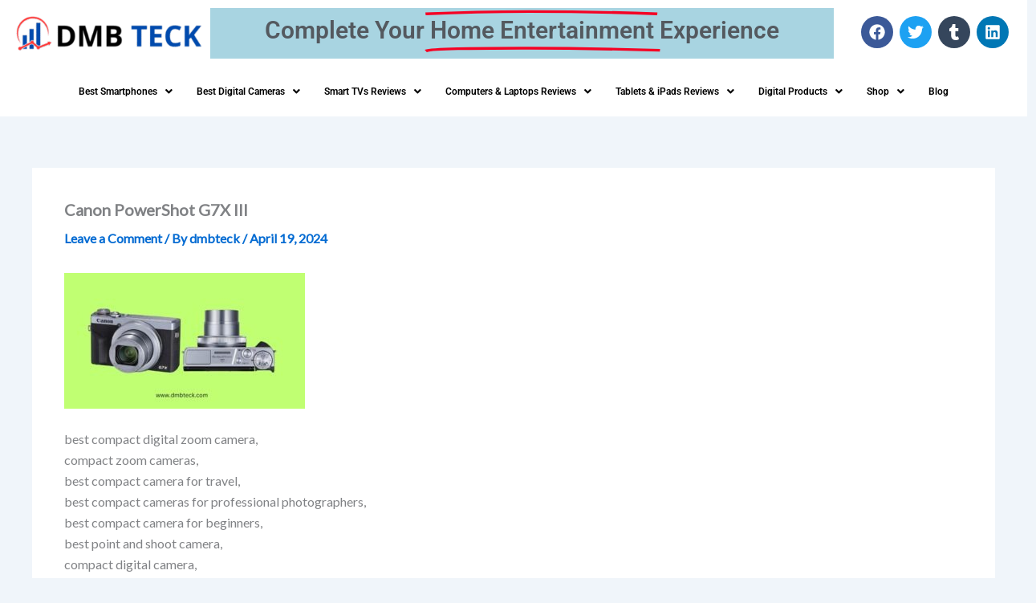

--- FILE ---
content_type: text/css
request_url: https://www.dmbteck.com/wp-content/uploads/elementor/css/post-3961.css?ver=1768933023
body_size: 1346
content:
.elementor-3961 .elementor-element.elementor-element-e0a8b24{--display:flex;--flex-direction:column;--container-widget-width:calc( ( 1 - var( --container-widget-flex-grow ) ) * 100% );--container-widget-height:initial;--container-widget-flex-grow:0;--container-widget-align-self:initial;--flex-wrap-mobile:wrap;--align-items:center;--gap:0px 0px;--row-gap:0px;--column-gap:0px;--margin-top:0px;--margin-bottom:0px;--margin-left:0px;--margin-right:0px;--padding-top:0px;--padding-bottom:0px;--padding-left:0px;--padding-right:0px;}.elementor-3961 .elementor-element.elementor-element-e0a8b24:not(.elementor-motion-effects-element-type-background), .elementor-3961 .elementor-element.elementor-element-e0a8b24 > .elementor-motion-effects-container > .elementor-motion-effects-layer{background-color:#FFFFFF;}.elementor-3961 .elementor-element.elementor-element-d38861c{--display:flex;--min-height:0px;--flex-direction:row;--container-widget-width:calc( ( 1 - var( --container-widget-flex-grow ) ) * 100% );--container-widget-height:100%;--container-widget-flex-grow:1;--container-widget-align-self:stretch;--flex-wrap-mobile:wrap;--justify-content:center;--align-items:center;--gap:0px 0px;--row-gap:0px;--column-gap:0px;}.elementor-3961 .elementor-element.elementor-element-d38861c.e-con{--flex-grow:0;--flex-shrink:0;}.elementor-3961 .elementor-element.elementor-element-ee9917c{--display:flex;--align-items:flex-start;--container-widget-width:calc( ( 1 - var( --container-widget-flex-grow ) ) * 100% );}.elementor-3961 .elementor-element.elementor-element-ee9917c.e-con{--flex-grow:0;--flex-shrink:0;}.elementor-widget-site-logo .hfe-site-logo-container .hfe-site-logo-img{border-color:var( --e-global-color-primary );}.elementor-widget-site-logo .widget-image-caption{color:var( --e-global-color-text );font-family:var( --e-global-typography-text-font-family ), Sans-serif;font-weight:var( --e-global-typography-text-font-weight );}.elementor-3961 .elementor-element.elementor-element-55d7459 .hfe-site-logo-container, .elementor-3961 .elementor-element.elementor-element-55d7459 .hfe-caption-width figcaption{text-align:center;}.elementor-3961 .elementor-element.elementor-element-55d7459 .hfe-site-logo .hfe-site-logo-container img{width:100%;}.elementor-3961 .elementor-element.elementor-element-55d7459 .hfe-site-logo img{max-width:100%;}.elementor-3961 .elementor-element.elementor-element-55d7459 .widget-image-caption{margin-top:0px;margin-bottom:0px;}.elementor-3961 .elementor-element.elementor-element-55d7459 .hfe-site-logo-container .hfe-site-logo-img{border-style:none;}.elementor-3961 .elementor-element.elementor-element-0e8f41f{--display:flex;--align-items:center;--container-widget-width:calc( ( 1 - var( --container-widget-flex-grow ) ) * 100% );}.elementor-3961 .elementor-element.elementor-element-0e8f41f:not(.elementor-motion-effects-element-type-background), .elementor-3961 .elementor-element.elementor-element-0e8f41f > .elementor-motion-effects-container > .elementor-motion-effects-layer{background-color:#0F89AC5C;}.elementor-3961 .elementor-element.elementor-element-0e8f41f.e-con{--flex-grow:0;--flex-shrink:0;}.elementor-widget-animated-headline .elementor-headline-dynamic-wrapper path{stroke:var( --e-global-color-accent );}.elementor-widget-animated-headline .elementor-headline-plain-text{color:var( --e-global-color-secondary );}.elementor-widget-animated-headline .elementor-headline{font-family:var( --e-global-typography-primary-font-family ), Sans-serif;font-weight:var( --e-global-typography-primary-font-weight );}.elementor-widget-animated-headline{--dynamic-text-color:var( --e-global-color-secondary );}.elementor-widget-animated-headline .elementor-headline-dynamic-text{font-family:var( --e-global-typography-primary-font-family ), Sans-serif;font-weight:var( --e-global-typography-primary-font-weight );}.elementor-3961 .elementor-element.elementor-element-9d0209e{--iteration-count:infinite;--animation-duration:1200ms;width:var( --container-widget-width, 101.425% );max-width:101.425%;--container-widget-width:101.425%;--container-widget-flex-grow:0;}.elementor-3961 .elementor-element.elementor-element-9d0209e.elementor-element{--flex-grow:0;--flex-shrink:0;}.elementor-3961 .elementor-element.elementor-element-9d0209e .elementor-headline{text-align:center;font-family:"Roboto", Sans-serif;font-size:30px;font-weight:600;}.elementor-3961 .elementor-element.elementor-element-9d0209e .elementor-headline-dynamic-wrapper path{stroke:#F50224;stroke-width:9px;}.elementor-3961 .elementor-element.elementor-element-56db776{--display:flex;--align-items:flex-end;--container-widget-width:calc( ( 1 - var( --container-widget-flex-grow ) ) * 100% );}.elementor-3961 .elementor-element.elementor-element-56db776.e-con{--flex-grow:0;--flex-shrink:0;}.elementor-3961 .elementor-element.elementor-element-93aaca5{--grid-template-columns:repeat(0, auto);--icon-size:20px;--grid-column-gap:5px;--grid-row-gap:0px;}.elementor-3961 .elementor-element.elementor-element-93aaca5 .elementor-widget-container{text-align:center;}.elementor-3961 .elementor-element.elementor-element-1e48d46{--display:flex;}.elementor-3961 .elementor-element.elementor-element-1e48d46:not(.elementor-motion-effects-element-type-background), .elementor-3961 .elementor-element.elementor-element-1e48d46 > .elementor-motion-effects-container > .elementor-motion-effects-layer{background-color:var( --e-global-color-astglobalcolor4 );}.elementor-widget-navigation-menu .menu-item a.hfe-menu-item.elementor-button{background-color:var( --e-global-color-accent );font-family:var( --e-global-typography-accent-font-family ), Sans-serif;font-weight:var( --e-global-typography-accent-font-weight );}.elementor-widget-navigation-menu .menu-item a.hfe-menu-item.elementor-button:hover{background-color:var( --e-global-color-accent );}.elementor-widget-navigation-menu a.hfe-menu-item, .elementor-widget-navigation-menu a.hfe-sub-menu-item{font-family:var( --e-global-typography-primary-font-family ), Sans-serif;font-weight:var( --e-global-typography-primary-font-weight );}.elementor-widget-navigation-menu .menu-item a.hfe-menu-item, .elementor-widget-navigation-menu .sub-menu a.hfe-sub-menu-item{color:var( --e-global-color-text );}.elementor-widget-navigation-menu .menu-item a.hfe-menu-item:hover,
								.elementor-widget-navigation-menu .sub-menu a.hfe-sub-menu-item:hover,
								.elementor-widget-navigation-menu .menu-item.current-menu-item a.hfe-menu-item,
								.elementor-widget-navigation-menu .menu-item a.hfe-menu-item.highlighted,
								.elementor-widget-navigation-menu .menu-item a.hfe-menu-item:focus{color:var( --e-global-color-accent );}.elementor-widget-navigation-menu .hfe-nav-menu-layout:not(.hfe-pointer__framed) .menu-item.parent a.hfe-menu-item:before,
								.elementor-widget-navigation-menu .hfe-nav-menu-layout:not(.hfe-pointer__framed) .menu-item.parent a.hfe-menu-item:after{background-color:var( --e-global-color-accent );}.elementor-widget-navigation-menu .hfe-nav-menu-layout:not(.hfe-pointer__framed) .menu-item.parent .sub-menu .hfe-has-submenu-container a:after{background-color:var( --e-global-color-accent );}.elementor-widget-navigation-menu .hfe-pointer__framed .menu-item.parent a.hfe-menu-item:before,
								.elementor-widget-navigation-menu .hfe-pointer__framed .menu-item.parent a.hfe-menu-item:after{border-color:var( --e-global-color-accent );}
							.elementor-widget-navigation-menu .sub-menu li a.hfe-sub-menu-item,
							.elementor-widget-navigation-menu nav.hfe-dropdown li a.hfe-sub-menu-item,
							.elementor-widget-navigation-menu nav.hfe-dropdown li a.hfe-menu-item,
							.elementor-widget-navigation-menu nav.hfe-dropdown-expandible li a.hfe-menu-item,
							.elementor-widget-navigation-menu nav.hfe-dropdown-expandible li a.hfe-sub-menu-item{font-family:var( --e-global-typography-accent-font-family ), Sans-serif;font-weight:var( --e-global-typography-accent-font-weight );}.elementor-3961 .elementor-element.elementor-element-8a5e363 .menu-item a.hfe-menu-item{padding-left:15px;padding-right:15px;}.elementor-3961 .elementor-element.elementor-element-8a5e363 .menu-item a.hfe-sub-menu-item{padding-left:calc( 15px + 20px );padding-right:15px;}.elementor-3961 .elementor-element.elementor-element-8a5e363 .hfe-nav-menu__layout-vertical .menu-item ul ul a.hfe-sub-menu-item{padding-left:calc( 15px + 40px );padding-right:15px;}.elementor-3961 .elementor-element.elementor-element-8a5e363 .hfe-nav-menu__layout-vertical .menu-item ul ul ul a.hfe-sub-menu-item{padding-left:calc( 15px + 60px );padding-right:15px;}.elementor-3961 .elementor-element.elementor-element-8a5e363 .hfe-nav-menu__layout-vertical .menu-item ul ul ul ul a.hfe-sub-menu-item{padding-left:calc( 15px + 80px );padding-right:15px;}.elementor-3961 .elementor-element.elementor-element-8a5e363 .menu-item a.hfe-menu-item, .elementor-3961 .elementor-element.elementor-element-8a5e363 .menu-item a.hfe-sub-menu-item{padding-top:15px;padding-bottom:15px;}.elementor-3961 .elementor-element.elementor-element-8a5e363 ul.sub-menu{width:220px;}.elementor-3961 .elementor-element.elementor-element-8a5e363 .sub-menu a.hfe-sub-menu-item,
						 .elementor-3961 .elementor-element.elementor-element-8a5e363 nav.hfe-dropdown li a.hfe-menu-item,
						 .elementor-3961 .elementor-element.elementor-element-8a5e363 nav.hfe-dropdown li a.hfe-sub-menu-item,
						 .elementor-3961 .elementor-element.elementor-element-8a5e363 nav.hfe-dropdown-expandible li a.hfe-menu-item,
						 .elementor-3961 .elementor-element.elementor-element-8a5e363 nav.hfe-dropdown-expandible li a.hfe-sub-menu-item{padding-top:15px;padding-bottom:15px;}.elementor-3961 .elementor-element.elementor-element-8a5e363 a.hfe-menu-item, .elementor-3961 .elementor-element.elementor-element-8a5e363 a.hfe-sub-menu-item{font-family:"Roboto", Sans-serif;font-size:12px;font-weight:600;}.elementor-3961 .elementor-element.elementor-element-8a5e363 .menu-item a.hfe-menu-item, .elementor-3961 .elementor-element.elementor-element-8a5e363 .sub-menu a.hfe-sub-menu-item{color:#000000;}.elementor-3961 .elementor-element.elementor-element-8a5e363 .sub-menu,
								.elementor-3961 .elementor-element.elementor-element-8a5e363 nav.hfe-dropdown,
								.elementor-3961 .elementor-element.elementor-element-8a5e363 nav.hfe-dropdown-expandible,
								.elementor-3961 .elementor-element.elementor-element-8a5e363 nav.hfe-dropdown .menu-item a.hfe-menu-item,
								.elementor-3961 .elementor-element.elementor-element-8a5e363 nav.hfe-dropdown .menu-item a.hfe-sub-menu-item{background-color:#fff;}.elementor-3961 .elementor-element.elementor-element-8a5e363 .sub-menu li.menu-item:not(:last-child),
						.elementor-3961 .elementor-element.elementor-element-8a5e363 nav.hfe-dropdown li.menu-item:not(:last-child),
						.elementor-3961 .elementor-element.elementor-element-8a5e363 nav.hfe-dropdown-expandible li.menu-item:not(:last-child){border-bottom-style:solid;border-bottom-color:#c4c4c4;border-bottom-width:1px;}.elementor-theme-builder-content-area{height:400px;}.elementor-location-header:before, .elementor-location-footer:before{content:"";display:table;clear:both;}@media(max-width:1024px){.elementor-3961 .elementor-element.elementor-element-8a5e363 .menu-item a.hfe-menu-item{padding-left:24px;padding-right:24px;}.elementor-3961 .elementor-element.elementor-element-8a5e363 .menu-item a.hfe-sub-menu-item{padding-left:calc( 24px + 20px );padding-right:24px;}.elementor-3961 .elementor-element.elementor-element-8a5e363 .hfe-nav-menu__layout-vertical .menu-item ul ul a.hfe-sub-menu-item{padding-left:calc( 24px + 40px );padding-right:24px;}.elementor-3961 .elementor-element.elementor-element-8a5e363 .hfe-nav-menu__layout-vertical .menu-item ul ul ul a.hfe-sub-menu-item{padding-left:calc( 24px + 60px );padding-right:24px;}.elementor-3961 .elementor-element.elementor-element-8a5e363 .hfe-nav-menu__layout-vertical .menu-item ul ul ul ul a.hfe-sub-menu-item{padding-left:calc( 24px + 80px );padding-right:24px;}body:not(.rtl) .elementor-3961 .elementor-element.elementor-element-8a5e363 .hfe-nav-menu__layout-horizontal .hfe-nav-menu > li.menu-item:not(:last-child){margin-right:1px;}body.rtl .elementor-3961 .elementor-element.elementor-element-8a5e363 .hfe-nav-menu__layout-horizontal .hfe-nav-menu > li.menu-item:not(:last-child){margin-left:1px;}.elementor-3961 .elementor-element.elementor-element-8a5e363 nav:not(.hfe-nav-menu__layout-horizontal) .hfe-nav-menu > li.menu-item:not(:last-child){margin-bottom:1px;}body:not(.rtl) .elementor-3961 .elementor-element.elementor-element-8a5e363.hfe-nav-menu__breakpoint-tablet .hfe-nav-menu__layout-horizontal .hfe-nav-menu > li.menu-item:not(:last-child){margin-right:0px;}body .elementor-3961 .elementor-element.elementor-element-8a5e363 nav.hfe-nav-menu__layout-vertical .hfe-nav-menu > li.menu-item:not(:last-child){margin-bottom:0px;}}@media(min-width:768px){.elementor-3961 .elementor-element.elementor-element-e0a8b24{--width:1200px;}.elementor-3961 .elementor-element.elementor-element-d38861c{--width:100%;}.elementor-3961 .elementor-element.elementor-element-ee9917c{--width:20%;}.elementor-3961 .elementor-element.elementor-element-0e8f41f{--width:61.633%;}.elementor-3961 .elementor-element.elementor-element-56db776{--width:20%;}}@media(max-width:767px){.elementor-3961 .elementor-element.elementor-element-56db776{--align-items:center;--container-widget-width:calc( ( 1 - var( --container-widget-flex-grow ) ) * 100% );}.elementor-3961 .elementor-element.elementor-element-8a5e363 .menu-item a.hfe-menu-item{padding-left:18px;padding-right:18px;}.elementor-3961 .elementor-element.elementor-element-8a5e363 .menu-item a.hfe-sub-menu-item{padding-left:calc( 18px + 20px );padding-right:18px;}.elementor-3961 .elementor-element.elementor-element-8a5e363 .hfe-nav-menu__layout-vertical .menu-item ul ul a.hfe-sub-menu-item{padding-left:calc( 18px + 40px );padding-right:18px;}.elementor-3961 .elementor-element.elementor-element-8a5e363 .hfe-nav-menu__layout-vertical .menu-item ul ul ul a.hfe-sub-menu-item{padding-left:calc( 18px + 60px );padding-right:18px;}.elementor-3961 .elementor-element.elementor-element-8a5e363 .hfe-nav-menu__layout-vertical .menu-item ul ul ul ul a.hfe-sub-menu-item{padding-left:calc( 18px + 80px );padding-right:18px;}.elementor-3961 .elementor-element.elementor-element-8a5e363 .menu-item a.hfe-menu-item, .elementor-3961 .elementor-element.elementor-element-8a5e363 .menu-item a.hfe-sub-menu-item{padding-top:10px;padding-bottom:10px;}body:not(.rtl) .elementor-3961 .elementor-element.elementor-element-8a5e363.hfe-nav-menu__breakpoint-mobile .hfe-nav-menu__layout-horizontal .hfe-nav-menu > li.menu-item:not(:last-child){margin-right:0px;}body .elementor-3961 .elementor-element.elementor-element-8a5e363 nav.hfe-nav-menu__layout-vertical .hfe-nav-menu > li.menu-item:not(:last-child){margin-bottom:0px;}body:not(.rtl) .elementor-3961 .elementor-element.elementor-element-8a5e363 .hfe-nav-menu__layout-horizontal .hfe-nav-menu > li.menu-item:not(:last-child){margin-right:19px;}body.rtl .elementor-3961 .elementor-element.elementor-element-8a5e363 .hfe-nav-menu__layout-horizontal .hfe-nav-menu > li.menu-item:not(:last-child){margin-left:19px;}.elementor-3961 .elementor-element.elementor-element-8a5e363 nav:not(.hfe-nav-menu__layout-horizontal) .hfe-nav-menu > li.menu-item:not(:last-child){margin-bottom:19px;}.elementor-3961 .elementor-element.elementor-element-8a5e363 ul.sub-menu{width:0px;}.elementor-3961 .elementor-element.elementor-element-8a5e363 .sub-menu li a.hfe-sub-menu-item,
						.elementor-3961 .elementor-element.elementor-element-8a5e363 nav.hfe-dropdown li a.hfe-menu-item,
						.elementor-3961 .elementor-element.elementor-element-8a5e363 nav.hfe-dropdown-expandible li a.hfe-menu-item{padding-left:0px;padding-right:0px;}.elementor-3961 .elementor-element.elementor-element-8a5e363 nav.hfe-dropdown-expandible a.hfe-sub-menu-item,
						.elementor-3961 .elementor-element.elementor-element-8a5e363 nav.hfe-dropdown li a.hfe-sub-menu-item{padding-left:calc( 0px + 20px );padding-right:0px;}.elementor-3961 .elementor-element.elementor-element-8a5e363 .hfe-dropdown .menu-item ul ul a.hfe-sub-menu-item,
						.elementor-3961 .elementor-element.elementor-element-8a5e363 .hfe-dropdown-expandible .menu-item ul ul a.hfe-sub-menu-item{padding-left:calc( 0px + 40px );padding-right:0px;}.elementor-3961 .elementor-element.elementor-element-8a5e363 .hfe-dropdown .menu-item ul ul ul a.hfe-sub-menu-item,
						.elementor-3961 .elementor-element.elementor-element-8a5e363 .hfe-dropdown-expandible .menu-item ul ul ul a.hfe-sub-menu-item{padding-left:calc( 0px + 60px );padding-right:0px;}.elementor-3961 .elementor-element.elementor-element-8a5e363 .hfe-dropdown .menu-item ul ul ul ul a.hfe-sub-menu-item,
						.elementor-3961 .elementor-element.elementor-element-8a5e363 .hfe-dropdown-expandible .menu-item ul ul ul ul a.hfe-sub-menu-item{padding-left:calc( 0px + 80px );padding-right:0px;}}

--- FILE ---
content_type: text/css
request_url: https://www.dmbteck.com/wp-content/uploads/elementor/css/post-3864.css?ver=1768933023
body_size: 1420
content:
.elementor-3864 .elementor-element.elementor-element-e6815c8{--display:flex;--min-height:370px;--flex-direction:row;--container-widget-width:initial;--container-widget-height:100%;--container-widget-flex-grow:1;--container-widget-align-self:stretch;--flex-wrap-mobile:wrap;--overlay-opacity:0.13;}.elementor-3864 .elementor-element.elementor-element-e6815c8:not(.elementor-motion-effects-element-type-background), .elementor-3864 .elementor-element.elementor-element-e6815c8 > .elementor-motion-effects-container > .elementor-motion-effects-layer{background-color:#FFC312;}.elementor-3864 .elementor-element.elementor-element-e6815c8::before, .elementor-3864 .elementor-element.elementor-element-e6815c8 > .elementor-background-video-container::before, .elementor-3864 .elementor-element.elementor-element-e6815c8 > .e-con-inner > .elementor-background-video-container::before, .elementor-3864 .elementor-element.elementor-element-e6815c8 > .elementor-background-slideshow::before, .elementor-3864 .elementor-element.elementor-element-e6815c8 > .e-con-inner > .elementor-background-slideshow::before, .elementor-3864 .elementor-element.elementor-element-e6815c8 > .elementor-motion-effects-container > .elementor-motion-effects-layer::before{background-color:var( --e-global-color-astglobalcolor4 );--background-overlay:'';}.elementor-3864 .elementor-element.elementor-element-60ee96a{--display:flex;--flex-direction:row;--container-widget-width:initial;--container-widget-height:100%;--container-widget-flex-grow:1;--container-widget-align-self:stretch;--flex-wrap-mobile:wrap;}.elementor-3864 .elementor-element.elementor-element-cea69b2{--display:flex;}.elementor-3864 .elementor-element.elementor-element-cea69b2.e-con{--flex-grow:0;--flex-shrink:0;}.elementor-widget-site-logo .hfe-site-logo-container .hfe-site-logo-img{border-color:var( --e-global-color-primary );}.elementor-widget-site-logo .widget-image-caption{color:var( --e-global-color-text );font-family:var( --e-global-typography-text-font-family ), Sans-serif;font-weight:var( --e-global-typography-text-font-weight );}.elementor-3864 .elementor-element.elementor-element-d3d27f5 .hfe-site-logo-container, .elementor-3864 .elementor-element.elementor-element-d3d27f5 .hfe-caption-width figcaption{text-align:center;}.elementor-3864 .elementor-element.elementor-element-d3d27f5 .hfe-site-logo .hfe-site-logo-container img{width:50%;}.elementor-3864 .elementor-element.elementor-element-d3d27f5 .hfe-site-logo img{max-width:23%;}.elementor-3864 .elementor-element.elementor-element-d3d27f5 .widget-image-caption{margin-top:0px;margin-bottom:0px;}.elementor-3864 .elementor-element.elementor-element-d3d27f5 .hfe-site-logo-container .hfe-site-logo-img{border-style:none;}.elementor-widget-text-editor{font-family:var( --e-global-typography-text-font-family ), Sans-serif;font-weight:var( --e-global-typography-text-font-weight );color:var( --e-global-color-text );}.elementor-widget-text-editor.elementor-drop-cap-view-stacked .elementor-drop-cap{background-color:var( --e-global-color-primary );}.elementor-widget-text-editor.elementor-drop-cap-view-framed .elementor-drop-cap, .elementor-widget-text-editor.elementor-drop-cap-view-default .elementor-drop-cap{color:var( --e-global-color-primary );border-color:var( --e-global-color-primary );}.elementor-3864 .elementor-element.elementor-element-22f9e25{--display:flex;}.elementor-3864 .elementor-element.elementor-element-22f9e25.e-con{--flex-grow:0;--flex-shrink:0;}.elementor-widget-heading .elementor-heading-title{font-family:var( --e-global-typography-primary-font-family ), Sans-serif;font-weight:var( --e-global-typography-primary-font-weight );color:var( --e-global-color-primary );}.elementor-3864 .elementor-element.elementor-element-b88c676 .elementor-heading-title{font-family:"Roboto", Sans-serif;font-size:30px;font-weight:600;color:#000000;}.elementor-widget-icon-list .elementor-icon-list-item:not(:last-child):after{border-color:var( --e-global-color-text );}.elementor-widget-icon-list .elementor-icon-list-icon i{color:var( --e-global-color-primary );}.elementor-widget-icon-list .elementor-icon-list-icon svg{fill:var( --e-global-color-primary );}.elementor-widget-icon-list .elementor-icon-list-item > .elementor-icon-list-text, .elementor-widget-icon-list .elementor-icon-list-item > a{font-family:var( --e-global-typography-text-font-family ), Sans-serif;font-weight:var( --e-global-typography-text-font-weight );}.elementor-widget-icon-list .elementor-icon-list-text{color:var( --e-global-color-secondary );}.elementor-3864 .elementor-element.elementor-element-91d50df .elementor-icon-list-items:not(.elementor-inline-items) .elementor-icon-list-item:not(:last-child){padding-block-end:calc(4px/2);}.elementor-3864 .elementor-element.elementor-element-91d50df .elementor-icon-list-items:not(.elementor-inline-items) .elementor-icon-list-item:not(:first-child){margin-block-start:calc(4px/2);}.elementor-3864 .elementor-element.elementor-element-91d50df .elementor-icon-list-items.elementor-inline-items .elementor-icon-list-item{margin-inline:calc(4px/2);}.elementor-3864 .elementor-element.elementor-element-91d50df .elementor-icon-list-items.elementor-inline-items{margin-inline:calc(-4px/2);}.elementor-3864 .elementor-element.elementor-element-91d50df .elementor-icon-list-items.elementor-inline-items .elementor-icon-list-item:after{inset-inline-end:calc(-4px/2);}.elementor-3864 .elementor-element.elementor-element-91d50df .elementor-icon-list-icon i{color:#014BAC;transition:color 0.3s;}.elementor-3864 .elementor-element.elementor-element-91d50df .elementor-icon-list-icon svg{fill:#014BAC;transition:fill 0.3s;}.elementor-3864 .elementor-element.elementor-element-91d50df{--e-icon-list-icon-size:14px;--icon-vertical-offset:0px;}.elementor-3864 .elementor-element.elementor-element-91d50df .elementor-icon-list-item > .elementor-icon-list-text, .elementor-3864 .elementor-element.elementor-element-91d50df .elementor-icon-list-item > a{font-family:"Roboto", Sans-serif;font-weight:600;}.elementor-3864 .elementor-element.elementor-element-91d50df .elementor-icon-list-text{color:#000000;transition:color 0.3s;}.elementor-3864 .elementor-element.elementor-element-91d50df .elementor-icon-list-item:hover .elementor-icon-list-text{color:#17E231;}.elementor-3864 .elementor-element.elementor-element-e401833{--display:flex;}.elementor-3864 .elementor-element.elementor-element-e401833.e-con{--flex-grow:0;--flex-shrink:0;}.elementor-3864 .elementor-element.elementor-element-3f39abd .elementor-heading-title{font-family:"Roboto", Sans-serif;font-size:30px;font-weight:600;color:#000000;}.elementor-widget-navigation-menu .menu-item a.hfe-menu-item.elementor-button{background-color:var( --e-global-color-accent );font-family:var( --e-global-typography-accent-font-family ), Sans-serif;font-weight:var( --e-global-typography-accent-font-weight );}.elementor-widget-navigation-menu .menu-item a.hfe-menu-item.elementor-button:hover{background-color:var( --e-global-color-accent );}.elementor-widget-navigation-menu a.hfe-menu-item, .elementor-widget-navigation-menu a.hfe-sub-menu-item{font-family:var( --e-global-typography-primary-font-family ), Sans-serif;font-weight:var( --e-global-typography-primary-font-weight );}.elementor-widget-navigation-menu .menu-item a.hfe-menu-item, .elementor-widget-navigation-menu .sub-menu a.hfe-sub-menu-item{color:var( --e-global-color-text );}.elementor-widget-navigation-menu .menu-item a.hfe-menu-item:hover,
								.elementor-widget-navigation-menu .sub-menu a.hfe-sub-menu-item:hover,
								.elementor-widget-navigation-menu .menu-item.current-menu-item a.hfe-menu-item,
								.elementor-widget-navigation-menu .menu-item a.hfe-menu-item.highlighted,
								.elementor-widget-navigation-menu .menu-item a.hfe-menu-item:focus{color:var( --e-global-color-accent );}.elementor-widget-navigation-menu .hfe-nav-menu-layout:not(.hfe-pointer__framed) .menu-item.parent a.hfe-menu-item:before,
								.elementor-widget-navigation-menu .hfe-nav-menu-layout:not(.hfe-pointer__framed) .menu-item.parent a.hfe-menu-item:after{background-color:var( --e-global-color-accent );}.elementor-widget-navigation-menu .hfe-nav-menu-layout:not(.hfe-pointer__framed) .menu-item.parent .sub-menu .hfe-has-submenu-container a:after{background-color:var( --e-global-color-accent );}.elementor-widget-navigation-menu .hfe-pointer__framed .menu-item.parent a.hfe-menu-item:before,
								.elementor-widget-navigation-menu .hfe-pointer__framed .menu-item.parent a.hfe-menu-item:after{border-color:var( --e-global-color-accent );}
							.elementor-widget-navigation-menu .sub-menu li a.hfe-sub-menu-item,
							.elementor-widget-navigation-menu nav.hfe-dropdown li a.hfe-sub-menu-item,
							.elementor-widget-navigation-menu nav.hfe-dropdown li a.hfe-menu-item,
							.elementor-widget-navigation-menu nav.hfe-dropdown-expandible li a.hfe-menu-item,
							.elementor-widget-navigation-menu nav.hfe-dropdown-expandible li a.hfe-sub-menu-item{font-family:var( --e-global-typography-accent-font-family ), Sans-serif;font-weight:var( --e-global-typography-accent-font-weight );}.elementor-3864 .elementor-element.elementor-element-8408be0 .menu-item a.hfe-menu-item{padding-left:5px;padding-right:5px;}.elementor-3864 .elementor-element.elementor-element-8408be0 .menu-item a.hfe-sub-menu-item{padding-left:calc( 5px + 20px );padding-right:5px;}.elementor-3864 .elementor-element.elementor-element-8408be0 .hfe-nav-menu__layout-vertical .menu-item ul ul a.hfe-sub-menu-item{padding-left:calc( 5px + 40px );padding-right:5px;}.elementor-3864 .elementor-element.elementor-element-8408be0 .hfe-nav-menu__layout-vertical .menu-item ul ul ul a.hfe-sub-menu-item{padding-left:calc( 5px + 60px );padding-right:5px;}.elementor-3864 .elementor-element.elementor-element-8408be0 .hfe-nav-menu__layout-vertical .menu-item ul ul ul ul a.hfe-sub-menu-item{padding-left:calc( 5px + 80px );padding-right:5px;}.elementor-3864 .elementor-element.elementor-element-8408be0 .menu-item a.hfe-menu-item, .elementor-3864 .elementor-element.elementor-element-8408be0 .menu-item a.hfe-sub-menu-item{padding-top:7px;padding-bottom:7px;}body:not(.rtl) .elementor-3864 .elementor-element.elementor-element-8408be0 .hfe-nav-menu__layout-horizontal .hfe-nav-menu > li.menu-item:not(:last-child){margin-right:0px;}body.rtl .elementor-3864 .elementor-element.elementor-element-8408be0 .hfe-nav-menu__layout-horizontal .hfe-nav-menu > li.menu-item:not(:last-child){margin-left:0px;}.elementor-3864 .elementor-element.elementor-element-8408be0 nav:not(.hfe-nav-menu__layout-horizontal) .hfe-nav-menu > li.menu-item:not(:last-child){margin-bottom:0px;}.elementor-3864 .elementor-element.elementor-element-8408be0 .sub-menu a.hfe-sub-menu-item,
						 .elementor-3864 .elementor-element.elementor-element-8408be0 nav.hfe-dropdown li a.hfe-menu-item,
						 .elementor-3864 .elementor-element.elementor-element-8408be0 nav.hfe-dropdown li a.hfe-sub-menu-item,
						 .elementor-3864 .elementor-element.elementor-element-8408be0 nav.hfe-dropdown-expandible li a.hfe-menu-item,
						 .elementor-3864 .elementor-element.elementor-element-8408be0 nav.hfe-dropdown-expandible li a.hfe-sub-menu-item{padding-top:15px;padding-bottom:15px;}.elementor-3864 .elementor-element.elementor-element-8408be0 .hfe-nav-menu__toggle{margin:0 auto;}.elementor-3864 .elementor-element.elementor-element-8408be0 .menu-item a.hfe-menu-item, .elementor-3864 .elementor-element.elementor-element-8408be0 .sub-menu a.hfe-sub-menu-item{color:#000000;}.elementor-3864 .elementor-element.elementor-element-8408be0 .menu-item a.hfe-menu-item:hover,
								.elementor-3864 .elementor-element.elementor-element-8408be0 .sub-menu a.hfe-sub-menu-item:hover,
								.elementor-3864 .elementor-element.elementor-element-8408be0 .menu-item.current-menu-item a.hfe-menu-item,
								.elementor-3864 .elementor-element.elementor-element-8408be0 .menu-item a.hfe-menu-item.highlighted,
								.elementor-3864 .elementor-element.elementor-element-8408be0 .menu-item a.hfe-menu-item:focus{color:#17E231;}.elementor-3864 .elementor-element.elementor-element-8408be0 .sub-menu,
								.elementor-3864 .elementor-element.elementor-element-8408be0 nav.hfe-dropdown,
								.elementor-3864 .elementor-element.elementor-element-8408be0 nav.hfe-dropdown-expandible,
								.elementor-3864 .elementor-element.elementor-element-8408be0 nav.hfe-dropdown .menu-item a.hfe-menu-item,
								.elementor-3864 .elementor-element.elementor-element-8408be0 nav.hfe-dropdown .menu-item a.hfe-sub-menu-item{background-color:#fff;}.elementor-3864 .elementor-element.elementor-element-8408be0 .sub-menu li.menu-item:not(:last-child),
						.elementor-3864 .elementor-element.elementor-element-8408be0 nav.hfe-dropdown li.menu-item:not(:last-child),
						.elementor-3864 .elementor-element.elementor-element-8408be0 nav.hfe-dropdown-expandible li.menu-item:not(:last-child){border-bottom-style:solid;border-bottom-color:#c4c4c4;border-bottom-width:1px;}.elementor-3864 .elementor-element.elementor-element-3573b655{--display:flex;--min-height:45px;--flex-direction:column;--container-widget-width:calc( ( 1 - var( --container-widget-flex-grow ) ) * 100% );--container-widget-height:initial;--container-widget-flex-grow:0;--container-widget-align-self:initial;--flex-wrap-mobile:wrap;--justify-content:center;--align-items:stretch;--gap:0px 0px;--row-gap:0px;--column-gap:0px;--padding-top:0%;--padding-bottom:0%;--padding-left:8%;--padding-right:8%;}.elementor-3864 .elementor-element.elementor-element-3573b655:not(.elementor-motion-effects-element-type-background), .elementor-3864 .elementor-element.elementor-element-3573b655 > .elementor-motion-effects-container > .elementor-motion-effects-layer{background-color:#467FF7;}.elementor-3864 .elementor-element.elementor-element-1ba62d1d{text-align:center;}.elementor-3864 .elementor-element.elementor-element-1ba62d1d .elementor-heading-title{font-family:"Poppins", Sans-serif;font-size:16px;font-weight:300;text-transform:none;font-style:normal;text-decoration:none;line-height:1.5em;letter-spacing:0px;color:#FFFFFF;}.elementor-theme-builder-content-area{height:400px;}.elementor-location-header:before, .elementor-location-footer:before{content:"";display:table;clear:both;}@media(min-width:768px){.elementor-3864 .elementor-element.elementor-element-e6815c8{--content-width:1400px;}.elementor-3864 .elementor-element.elementor-element-cea69b2{--width:65.29%;}.elementor-3864 .elementor-element.elementor-element-22f9e25{--width:17.995%;}.elementor-3864 .elementor-element.elementor-element-e401833{--width:18.02%;}}@media(max-width:1024px){body:not(.rtl) .elementor-3864 .elementor-element.elementor-element-8408be0.hfe-nav-menu__breakpoint-tablet .hfe-nav-menu__layout-horizontal .hfe-nav-menu > li.menu-item:not(:last-child){margin-right:0px;}body .elementor-3864 .elementor-element.elementor-element-8408be0 nav.hfe-nav-menu__layout-vertical .hfe-nav-menu > li.menu-item:not(:last-child){margin-bottom:0px;}.elementor-3864 .elementor-element.elementor-element-3573b655{--padding-top:0%;--padding-bottom:0%;--padding-left:5%;--padding-right:5%;}.elementor-3864 .elementor-element.elementor-element-1ba62d1d .elementor-heading-title{font-size:14px;}}@media(max-width:767px){body:not(.rtl) .elementor-3864 .elementor-element.elementor-element-8408be0.hfe-nav-menu__breakpoint-mobile .hfe-nav-menu__layout-horizontal .hfe-nav-menu > li.menu-item:not(:last-child){margin-right:0px;}body .elementor-3864 .elementor-element.elementor-element-8408be0 nav.hfe-nav-menu__layout-vertical .hfe-nav-menu > li.menu-item:not(:last-child){margin-bottom:0px;}}